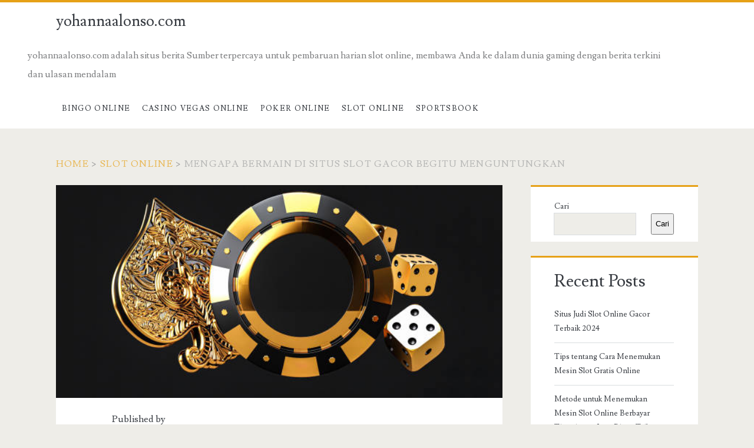

--- FILE ---
content_type: text/html; charset=UTF-8
request_url: https://yohannaalonso.com/mengapa-bermain-di-situs-slot-gacor-begitu-menguntungkan/
body_size: 8936
content:
<!DOCTYPE html>
<html lang="id">
<head>
<meta name='robots' content='index, follow, max-image-preview:large, max-snippet:-1, max-video-preview:-1' />
<style>img:is([sizes="auto" i], [sizes^="auto," i]) { contain-intrinsic-size: 3000px 1500px }</style>
<meta charset="UTF-8" />
<meta name="viewport" content="width=device-width, initial-scale=1" />
<meta name="template" content="Ignite 1.83" />
<!-- This site is optimized with the Yoast SEO plugin v23.3 - https://yoast.com/wordpress/plugins/seo/ -->
<title>Mengapa Bermain di Situs Slot Gacor Begitu Menguntungkan - yohannaalonso.com</title>
<link rel="canonical" href="https://yohannaalonso.com/mengapa-bermain-di-situs-slot-gacor-begitu-menguntungkan/" />
<meta property="og:locale" content="id_ID" />
<meta property="og:type" content="article" />
<meta property="og:title" content="Mengapa Bermain di Situs Slot Gacor Begitu Menguntungkan - yohannaalonso.com" />
<meta property="og:url" content="https://yohannaalonso.com/mengapa-bermain-di-situs-slot-gacor-begitu-menguntungkan/" />
<meta property="og:site_name" content="yohannaalonso.com" />
<meta property="article:published_time" content="2024-04-25T17:13:50+00:00" />
<meta property="article:modified_time" content="2024-04-25T17:13:53+00:00" />
<meta property="og:image" content="https://yohannaalonso.com/wp-content/uploads/2024/04/slot-420.jpg" />
<meta property="og:image:width" content="612" />
<meta property="og:image:height" content="344" />
<meta property="og:image:type" content="image/jpeg" />
<meta name="author" content="admin" />
<meta name="twitter:card" content="summary_large_image" />
<meta name="twitter:label1" content="Ditulis oleh" />
<meta name="twitter:data1" content="" />
<meta name="twitter:label2" content="Estimasi waktu membaca" />
<meta name="twitter:data2" content="3 menit" />
<script type="application/ld+json" class="yoast-schema-graph">{"@context":"https://schema.org","@graph":[{"@type":"WebPage","@id":"https://yohannaalonso.com/mengapa-bermain-di-situs-slot-gacor-begitu-menguntungkan/","url":"https://yohannaalonso.com/mengapa-bermain-di-situs-slot-gacor-begitu-menguntungkan/","name":"Mengapa Bermain di Situs Slot Gacor Begitu Menguntungkan - yohannaalonso.com","isPartOf":{"@id":"https://yohannaalonso.com/#website"},"primaryImageOfPage":{"@id":"https://yohannaalonso.com/mengapa-bermain-di-situs-slot-gacor-begitu-menguntungkan/#primaryimage"},"image":{"@id":"https://yohannaalonso.com/mengapa-bermain-di-situs-slot-gacor-begitu-menguntungkan/#primaryimage"},"thumbnailUrl":"https://yohannaalonso.com/wp-content/uploads/2024/04/slot-420.jpg","datePublished":"2024-04-25T17:13:50+00:00","dateModified":"2024-04-25T17:13:53+00:00","author":{"@id":"https://yohannaalonso.com/#/schema/person/c8472c70ef5a439387a2dc8293da046e"},"breadcrumb":{"@id":"https://yohannaalonso.com/mengapa-bermain-di-situs-slot-gacor-begitu-menguntungkan/#breadcrumb"},"inLanguage":"id","potentialAction":[{"@type":"ReadAction","target":["https://yohannaalonso.com/mengapa-bermain-di-situs-slot-gacor-begitu-menguntungkan/"]}]},{"@type":"ImageObject","inLanguage":"id","@id":"https://yohannaalonso.com/mengapa-bermain-di-situs-slot-gacor-begitu-menguntungkan/#primaryimage","url":"https://yohannaalonso.com/wp-content/uploads/2024/04/slot-420.jpg","contentUrl":"https://yohannaalonso.com/wp-content/uploads/2024/04/slot-420.jpg","width":612,"height":344,"caption":"Poker chip, traditional embroidery play card symbols, poker chip, dices and ace. Black and golden isolated on the dark background. Casino game gambling concept, play card mobile app"},{"@type":"BreadcrumbList","@id":"https://yohannaalonso.com/mengapa-bermain-di-situs-slot-gacor-begitu-menguntungkan/#breadcrumb","itemListElement":[{"@type":"ListItem","position":1,"name":"Beranda","item":"https://yohannaalonso.com/"},{"@type":"ListItem","position":2,"name":"Mengapa Bermain di Situs Slot Gacor Begitu Menguntungkan"}]},{"@type":"WebSite","@id":"https://yohannaalonso.com/#website","url":"https://yohannaalonso.com/","name":"yohannaalonso.com","description":"yohannaalonso.com adalah situs berita Sumber terpercaya untuk pembaruan harian slot online, membawa Anda ke dalam dunia gaming dengan berita terkini dan ulasan mendalam","potentialAction":[{"@type":"SearchAction","target":{"@type":"EntryPoint","urlTemplate":"https://yohannaalonso.com/?s={search_term_string}"},"query-input":"required name=search_term_string"}],"inLanguage":"id"},{"@type":"Person","@id":"https://yohannaalonso.com/#/schema/person/c8472c70ef5a439387a2dc8293da046e","name":"admin","image":{"@type":"ImageObject","inLanguage":"id","@id":"https://yohannaalonso.com/#/schema/person/image/","url":"https://secure.gravatar.com/avatar/4352b0dc2372af12d76ea5cb188560d07dd9d4cb399a19f1f755401d12de457c?s=96&d=mm&r=g","contentUrl":"https://secure.gravatar.com/avatar/4352b0dc2372af12d76ea5cb188560d07dd9d4cb399a19f1f755401d12de457c?s=96&d=mm&r=g","caption":"admin"},"sameAs":["https://yohannaalonso.com"],"url":"https://yohannaalonso.com/author/admin/"}]}</script>
<!-- / Yoast SEO plugin. -->
<link rel='dns-prefetch' href='//fonts.googleapis.com' />
<link rel="alternate" type="application/rss+xml" title="yohannaalonso.com &raquo; Feed" href="https://yohannaalonso.com/feed/" />
<link rel="alternate" type="application/rss+xml" title="yohannaalonso.com &raquo; Umpan Komentar" href="https://yohannaalonso.com/comments/feed/" />
<!-- <link rel='stylesheet' id='wp-block-library-css' href='https://yohannaalonso.com/wp-includes/css/dist/block-library/style.min.css?ver=f3de4224faee307035dcae5bcae6177e' type='text/css' media='all' /> -->
<link rel="stylesheet" type="text/css" href="//yohannaalonso.com/wp-content/cache/wpfc-minified/k9eakzms/hxmad.css" media="all"/>
<style id='classic-theme-styles-inline-css' type='text/css'>
/*! This file is auto-generated */
.wp-block-button__link{color:#fff;background-color:#32373c;border-radius:9999px;box-shadow:none;text-decoration:none;padding:calc(.667em + 2px) calc(1.333em + 2px);font-size:1.125em}.wp-block-file__button{background:#32373c;color:#fff;text-decoration:none}
</style>
<style id='global-styles-inline-css' type='text/css'>
:root{--wp--preset--aspect-ratio--square: 1;--wp--preset--aspect-ratio--4-3: 4/3;--wp--preset--aspect-ratio--3-4: 3/4;--wp--preset--aspect-ratio--3-2: 3/2;--wp--preset--aspect-ratio--2-3: 2/3;--wp--preset--aspect-ratio--16-9: 16/9;--wp--preset--aspect-ratio--9-16: 9/16;--wp--preset--color--black: #000000;--wp--preset--color--cyan-bluish-gray: #abb8c3;--wp--preset--color--white: #ffffff;--wp--preset--color--pale-pink: #f78da7;--wp--preset--color--vivid-red: #cf2e2e;--wp--preset--color--luminous-vivid-orange: #ff6900;--wp--preset--color--luminous-vivid-amber: #fcb900;--wp--preset--color--light-green-cyan: #7bdcb5;--wp--preset--color--vivid-green-cyan: #00d084;--wp--preset--color--pale-cyan-blue: #8ed1fc;--wp--preset--color--vivid-cyan-blue: #0693e3;--wp--preset--color--vivid-purple: #9b51e0;--wp--preset--gradient--vivid-cyan-blue-to-vivid-purple: linear-gradient(135deg,rgba(6,147,227,1) 0%,rgb(155,81,224) 100%);--wp--preset--gradient--light-green-cyan-to-vivid-green-cyan: linear-gradient(135deg,rgb(122,220,180) 0%,rgb(0,208,130) 100%);--wp--preset--gradient--luminous-vivid-amber-to-luminous-vivid-orange: linear-gradient(135deg,rgba(252,185,0,1) 0%,rgba(255,105,0,1) 100%);--wp--preset--gradient--luminous-vivid-orange-to-vivid-red: linear-gradient(135deg,rgba(255,105,0,1) 0%,rgb(207,46,46) 100%);--wp--preset--gradient--very-light-gray-to-cyan-bluish-gray: linear-gradient(135deg,rgb(238,238,238) 0%,rgb(169,184,195) 100%);--wp--preset--gradient--cool-to-warm-spectrum: linear-gradient(135deg,rgb(74,234,220) 0%,rgb(151,120,209) 20%,rgb(207,42,186) 40%,rgb(238,44,130) 60%,rgb(251,105,98) 80%,rgb(254,248,76) 100%);--wp--preset--gradient--blush-light-purple: linear-gradient(135deg,rgb(255,206,236) 0%,rgb(152,150,240) 100%);--wp--preset--gradient--blush-bordeaux: linear-gradient(135deg,rgb(254,205,165) 0%,rgb(254,45,45) 50%,rgb(107,0,62) 100%);--wp--preset--gradient--luminous-dusk: linear-gradient(135deg,rgb(255,203,112) 0%,rgb(199,81,192) 50%,rgb(65,88,208) 100%);--wp--preset--gradient--pale-ocean: linear-gradient(135deg,rgb(255,245,203) 0%,rgb(182,227,212) 50%,rgb(51,167,181) 100%);--wp--preset--gradient--electric-grass: linear-gradient(135deg,rgb(202,248,128) 0%,rgb(113,206,126) 100%);--wp--preset--gradient--midnight: linear-gradient(135deg,rgb(2,3,129) 0%,rgb(40,116,252) 100%);--wp--preset--font-size--small: 13px;--wp--preset--font-size--medium: 20px;--wp--preset--font-size--large: 21px;--wp--preset--font-size--x-large: 42px;--wp--preset--font-size--regular: 16px;--wp--preset--font-size--larger: 36px;--wp--preset--spacing--20: 0.44rem;--wp--preset--spacing--30: 0.67rem;--wp--preset--spacing--40: 1rem;--wp--preset--spacing--50: 1.5rem;--wp--preset--spacing--60: 2.25rem;--wp--preset--spacing--70: 3.38rem;--wp--preset--spacing--80: 5.06rem;--wp--preset--shadow--natural: 6px 6px 9px rgba(0, 0, 0, 0.2);--wp--preset--shadow--deep: 12px 12px 50px rgba(0, 0, 0, 0.4);--wp--preset--shadow--sharp: 6px 6px 0px rgba(0, 0, 0, 0.2);--wp--preset--shadow--outlined: 6px 6px 0px -3px rgba(255, 255, 255, 1), 6px 6px rgba(0, 0, 0, 1);--wp--preset--shadow--crisp: 6px 6px 0px rgba(0, 0, 0, 1);}:where(.is-layout-flex){gap: 0.5em;}:where(.is-layout-grid){gap: 0.5em;}body .is-layout-flex{display: flex;}.is-layout-flex{flex-wrap: wrap;align-items: center;}.is-layout-flex > :is(*, div){margin: 0;}body .is-layout-grid{display: grid;}.is-layout-grid > :is(*, div){margin: 0;}:where(.wp-block-columns.is-layout-flex){gap: 2em;}:where(.wp-block-columns.is-layout-grid){gap: 2em;}:where(.wp-block-post-template.is-layout-flex){gap: 1.25em;}:where(.wp-block-post-template.is-layout-grid){gap: 1.25em;}.has-black-color{color: var(--wp--preset--color--black) !important;}.has-cyan-bluish-gray-color{color: var(--wp--preset--color--cyan-bluish-gray) !important;}.has-white-color{color: var(--wp--preset--color--white) !important;}.has-pale-pink-color{color: var(--wp--preset--color--pale-pink) !important;}.has-vivid-red-color{color: var(--wp--preset--color--vivid-red) !important;}.has-luminous-vivid-orange-color{color: var(--wp--preset--color--luminous-vivid-orange) !important;}.has-luminous-vivid-amber-color{color: var(--wp--preset--color--luminous-vivid-amber) !important;}.has-light-green-cyan-color{color: var(--wp--preset--color--light-green-cyan) !important;}.has-vivid-green-cyan-color{color: var(--wp--preset--color--vivid-green-cyan) !important;}.has-pale-cyan-blue-color{color: var(--wp--preset--color--pale-cyan-blue) !important;}.has-vivid-cyan-blue-color{color: var(--wp--preset--color--vivid-cyan-blue) !important;}.has-vivid-purple-color{color: var(--wp--preset--color--vivid-purple) !important;}.has-black-background-color{background-color: var(--wp--preset--color--black) !important;}.has-cyan-bluish-gray-background-color{background-color: var(--wp--preset--color--cyan-bluish-gray) !important;}.has-white-background-color{background-color: var(--wp--preset--color--white) !important;}.has-pale-pink-background-color{background-color: var(--wp--preset--color--pale-pink) !important;}.has-vivid-red-background-color{background-color: var(--wp--preset--color--vivid-red) !important;}.has-luminous-vivid-orange-background-color{background-color: var(--wp--preset--color--luminous-vivid-orange) !important;}.has-luminous-vivid-amber-background-color{background-color: var(--wp--preset--color--luminous-vivid-amber) !important;}.has-light-green-cyan-background-color{background-color: var(--wp--preset--color--light-green-cyan) !important;}.has-vivid-green-cyan-background-color{background-color: var(--wp--preset--color--vivid-green-cyan) !important;}.has-pale-cyan-blue-background-color{background-color: var(--wp--preset--color--pale-cyan-blue) !important;}.has-vivid-cyan-blue-background-color{background-color: var(--wp--preset--color--vivid-cyan-blue) !important;}.has-vivid-purple-background-color{background-color: var(--wp--preset--color--vivid-purple) !important;}.has-black-border-color{border-color: var(--wp--preset--color--black) !important;}.has-cyan-bluish-gray-border-color{border-color: var(--wp--preset--color--cyan-bluish-gray) !important;}.has-white-border-color{border-color: var(--wp--preset--color--white) !important;}.has-pale-pink-border-color{border-color: var(--wp--preset--color--pale-pink) !important;}.has-vivid-red-border-color{border-color: var(--wp--preset--color--vivid-red) !important;}.has-luminous-vivid-orange-border-color{border-color: var(--wp--preset--color--luminous-vivid-orange) !important;}.has-luminous-vivid-amber-border-color{border-color: var(--wp--preset--color--luminous-vivid-amber) !important;}.has-light-green-cyan-border-color{border-color: var(--wp--preset--color--light-green-cyan) !important;}.has-vivid-green-cyan-border-color{border-color: var(--wp--preset--color--vivid-green-cyan) !important;}.has-pale-cyan-blue-border-color{border-color: var(--wp--preset--color--pale-cyan-blue) !important;}.has-vivid-cyan-blue-border-color{border-color: var(--wp--preset--color--vivid-cyan-blue) !important;}.has-vivid-purple-border-color{border-color: var(--wp--preset--color--vivid-purple) !important;}.has-vivid-cyan-blue-to-vivid-purple-gradient-background{background: var(--wp--preset--gradient--vivid-cyan-blue-to-vivid-purple) !important;}.has-light-green-cyan-to-vivid-green-cyan-gradient-background{background: var(--wp--preset--gradient--light-green-cyan-to-vivid-green-cyan) !important;}.has-luminous-vivid-amber-to-luminous-vivid-orange-gradient-background{background: var(--wp--preset--gradient--luminous-vivid-amber-to-luminous-vivid-orange) !important;}.has-luminous-vivid-orange-to-vivid-red-gradient-background{background: var(--wp--preset--gradient--luminous-vivid-orange-to-vivid-red) !important;}.has-very-light-gray-to-cyan-bluish-gray-gradient-background{background: var(--wp--preset--gradient--very-light-gray-to-cyan-bluish-gray) !important;}.has-cool-to-warm-spectrum-gradient-background{background: var(--wp--preset--gradient--cool-to-warm-spectrum) !important;}.has-blush-light-purple-gradient-background{background: var(--wp--preset--gradient--blush-light-purple) !important;}.has-blush-bordeaux-gradient-background{background: var(--wp--preset--gradient--blush-bordeaux) !important;}.has-luminous-dusk-gradient-background{background: var(--wp--preset--gradient--luminous-dusk) !important;}.has-pale-ocean-gradient-background{background: var(--wp--preset--gradient--pale-ocean) !important;}.has-electric-grass-gradient-background{background: var(--wp--preset--gradient--electric-grass) !important;}.has-midnight-gradient-background{background: var(--wp--preset--gradient--midnight) !important;}.has-small-font-size{font-size: var(--wp--preset--font-size--small) !important;}.has-medium-font-size{font-size: var(--wp--preset--font-size--medium) !important;}.has-large-font-size{font-size: var(--wp--preset--font-size--large) !important;}.has-x-large-font-size{font-size: var(--wp--preset--font-size--x-large) !important;}
:where(.wp-block-post-template.is-layout-flex){gap: 1.25em;}:where(.wp-block-post-template.is-layout-grid){gap: 1.25em;}
:where(.wp-block-columns.is-layout-flex){gap: 2em;}:where(.wp-block-columns.is-layout-grid){gap: 2em;}
:root :where(.wp-block-pullquote){font-size: 1.5em;line-height: 1.6;}
</style>
<link rel='stylesheet' id='ct-ignite-google-fonts-css' href='//fonts.googleapis.com/css?family=Lusitana%3A400%2C700&#038;subset=latin%2Clatin-ext&#038;display=swap&#038;ver=6.8.2' type='text/css' media='all' />
<!-- <link rel='stylesheet' id='ct-ignite-font-awesome-css' href='https://yohannaalonso.com/wp-content/themes/ignite/assets/font-awesome/css/all.min.css?ver=f3de4224faee307035dcae5bcae6177e' type='text/css' media='all' /> -->
<!-- <link rel='stylesheet' id='ct-ignite-style-css' href='https://yohannaalonso.com/wp-content/themes/ignite/style.css?ver=f3de4224faee307035dcae5bcae6177e' type='text/css' media='all' /> -->
<link rel="stylesheet" type="text/css" href="//yohannaalonso.com/wp-content/cache/wpfc-minified/t386h3x/hxmad.css" media="all"/>
<style id='ct-ignite-style-inline-css' type='text/css'>
.overflow-container {
background: ;
}
.main, .sidebar-primary-container, .breadcrumb-trail {
background: none;
}
</style>
<script src='//yohannaalonso.com/wp-content/cache/wpfc-minified/2qblml0k/hxmad.js' type="text/javascript"></script>
<!-- <script type="text/javascript" src="https://yohannaalonso.com/wp-includes/js/jquery/jquery.min.js?ver=3.7.1" id="jquery-core-js"></script> -->
<!-- <script type="text/javascript" src="https://yohannaalonso.com/wp-includes/js/jquery/jquery-migrate.min.js?ver=3.4.1" id="jquery-migrate-js"></script> -->
<link rel="https://api.w.org/" href="https://yohannaalonso.com/wp-json/" /><link rel="alternate" title="JSON" type="application/json" href="https://yohannaalonso.com/wp-json/wp/v2/posts/69" /><link rel="EditURI" type="application/rsd+xml" title="RSD" href="https://yohannaalonso.com/xmlrpc.php?rsd" />
<link rel="alternate" title="oEmbed (JSON)" type="application/json+oembed" href="https://yohannaalonso.com/wp-json/oembed/1.0/embed?url=https%3A%2F%2Fyohannaalonso.com%2Fmengapa-bermain-di-situs-slot-gacor-begitu-menguntungkan%2F" />
<link rel="alternate" title="oEmbed (XML)" type="text/xml+oembed" href="https://yohannaalonso.com/wp-json/oembed/1.0/embed?url=https%3A%2F%2Fyohannaalonso.com%2Fmengapa-bermain-di-situs-slot-gacor-begitu-menguntungkan%2F&#038;format=xml" />
<style>/* CSS added by WP Meta and Date Remover*/.wp-block-post-author__name{display:none !important;}
.wp-block-post-date{display:none !important;}
.entry-meta {display:none !important;}
.home .entry-meta { display: none; }
.entry-footer {display:none !important;}
.home .entry-footer { display: none; }</style></head>
<body data-rsssl=1 id="ignite" class="wp-singular post-template-default single single-post postid-69 single-format-standard wp-theme-ignite singular singular-post singular-post-69">
<a class="skip-content" href="#main">Skip to content</a>
<header class="site-header" id="site-header" role="banner">
<div id="title-info" class="title-info">
<div class="site-title"><a href='https://yohannaalonso.com'>yohannaalonso.com</a></div>		</div>
<button id="toggle-navigation" class="toggle-navigation"><i class="fas fa-bars"></i></button>
<div class="menu-container menu-primary" id="menu-primary" role="navigation">
<p id="site-description" class="tagline">yohannaalonso.com adalah situs berita Sumber terpercaya untuk pembaruan harian slot online, membawa Anda ke dalam dunia gaming dengan berita terkini dan ulasan mendalam</p><ul id="menu-primary-items" class="menu-primary-items"><li id="menu-item-8" class="menu-item menu-item-type-taxonomy menu-item-object-category menu-item-8"><a href="https://yohannaalonso.com/category/bingo-online/">Bingo Online</a></li>
<li id="menu-item-9" class="menu-item menu-item-type-taxonomy menu-item-object-category menu-item-9"><a href="https://yohannaalonso.com/category/casino-vegas-online/">Casino Vegas Online</a></li>
<li id="menu-item-10" class="menu-item menu-item-type-taxonomy menu-item-object-category menu-item-10"><a href="https://yohannaalonso.com/category/poker-online/">Poker Online</a></li>
<li id="menu-item-11" class="menu-item menu-item-type-taxonomy menu-item-object-category current-post-ancestor current-menu-parent current-post-parent menu-item-11"><a href="https://yohannaalonso.com/category/slot-online/">Slot Online</a></li>
<li id="menu-item-12" class="menu-item menu-item-type-taxonomy menu-item-object-category menu-item-12"><a href="https://yohannaalonso.com/category/sportsbook/">Sportsbook</a></li>
</ul></div>	</header>
<div id="overflow-container" class="overflow-container">
<div id="breadcrumbs" class="breadcrumb-trail breadcrumbs"><span class="item-home"><a class="bread-link bread-home" href="https://yohannaalonso.com" title="Home">Home</a></span><span class="separator"> &gt; </span><span class="item-cat"><a href="https://yohannaalonso.com/category/slot-online/">Slot Online</a></span><span class="separator"> &gt; </span><span class="item-current item-69"><span class="bread-current bread-69" title="Mengapa Bermain di Situs Slot Gacor Begitu Menguntungkan">Mengapa Bermain di Situs Slot Gacor Begitu Menguntungkan</span></span></div>		<div id="main" class="main" role="main">	<div id="loop-container" class="loop-container">
<div class="post-69 post type-post status-publish format-standard has-post-thumbnail hentry category-slot-online entry">
<div class="featured-image"><img width="612" height="344" src="https://yohannaalonso.com/wp-content/uploads/2024/04/slot-420.jpg" class="attachment-full size-full wp-post-image" alt="" decoding="async" fetchpriority="high" srcset="https://yohannaalonso.com/wp-content/uploads/2024/04/slot-420.jpg 612w, https://yohannaalonso.com/wp-content/uploads/2024/04/slot-420-300x169.jpg 300w" sizes="(max-width: 612px) 100vw, 612px" /></div>			<div class="entry-meta-top">
Published  by <a href="https://yohannaalonso.com/author/admin/" title="Pos-pos oleh " rel="author"></a>	</div>
<div class='entry-header'>
<h1 class='entry-title'>Mengapa Bermain di Situs Slot Gacor Begitu Menguntungkan</h1>
</div>
<div class="entry-content">
<article>
<h2 class="wp-block-heading">Kelengkapan Provider Slot88 </h2>
<p>Sebuah situs slot yang terpercaya menawarkan keuntungan berlimpah bagi para pemainnya. Salah satu keunggulannya adalah menyediakan slot88 sebagai provider terlengkap, memperluas pilihan permainan dan meningkatkan peluang kemenangan.</p>
<h2 class="wp-block-heading">Akses 24 Jam Nonstop </h2>
<p>Bermain slot online kini semakin mudah dengan akses 24 jam tanpa batasan waktu. Pemain dapat menikmati keseruan permainan kapan saja, tanpa harus berkunjung ke kasino konvensional.</p>
<h2 class="wp-block-heading">Beragam Jenis Permainan Terbaik </h2>
<p>Platform slot online menyajikan berbagai tema menarik dan fitur menguntungkan, memanjakan pemain dengan pilihan game yang sesuai dengan selera mereka.</p>
<h2 class="wp-block-heading">Bonus Promo Yang Menggiurkan </h2>
<p>Para pecinta slot gacor akan dimanjakan dengan beragam promo bonus seperti bonus new member, deposit harian, cashback, bonus referral, dan lainnya. Promo ini tidak hanya menambah keseruan permainan, tetapi juga meningkatkan peluang meraih keuntungan.</p>
<h2 class="wp-block-heading">Dukungan Livechat 24 Jam </h2>
<p>Ketika menghadapi masalah teknis atau kendala lainnya, pemain dapat menghubungi customer service melalui fitur livechat yang aktif 24 jam. Pelayanan ini memastikan pemain dapat kembali ke permainan tanpa menunggu terlalu lama.</p>
<h2 class="wp-block-heading">Berbagai Pilihan Metode Transaksi </h2>
<p>Proses pengisian saldo menjadi lebih mudah dengan tersedianya beragam pilihan metode transaksi, memungkinkan pemain untuk melakukan transfer dana dengan cepat dan aman.</p>
<h2 class="wp-block-heading">Slot Deposit Pulsa Tanpa Potongan </h2>
<p>Bagi pemain <a href="https://beni55i.shop/">slot online</a> yang lebih memilih deposit pulsa tanpa potongan, situs slot gacor menyediakan opsi ini untuk kenyamanan bermain tanpa khawatir akan potongan yang merugikan.</p>
<h2 class="wp-block-heading">Rahasia Sukses Bermain Slot Gacor Terpercaya</h2>
<p><strong>Pilih Slot dengan RTP Tinggi dan Bet Kecil</strong> Memilih slot dengan Return to Player (RTP) tinggi dan memasang taruhan kecil dapat meningkatkan peluang kemenangan.</p>
<p><strong>Konsultasikan dengan Customer Service VIP</strong> Mendapatkan bocoran slot gacor hari ini dari customer service VIP dapat membantu dalam strategi bermain yang lebih efektif.</p>
<p><strong>Pahami Aturan Bermain dan Analisa Garis Pembayaran</strong> Menguasai aturan bermain dan memahami cara kerja garis pembayaran permainan akan membantu meningkatkan strategi bermain.</p>
<p><strong>Latihan dengan Mode Demo</strong> Sebelum memasang taruhan uang asli, disarankan untuk berlatih menggunakan mode demo untuk mengasah kemampuan bermain.</p>
<p><strong>Kendalikan Emosi dan Tetap Berpikir Positif</strong> Ketika bermain, penting untuk tetap tenang dan berpikir positif agar dapat mengontrol emosi dan membuat keputusan yang lebih rasional.</p>
<p><strong>Manfaatkan Bonus dan Penawaran</strong> Memanfaatkan bonus seperti penawaran new member dan bonus lainnya dapat meningkatkan modal bermain dan memperbesar peluang kemenangan.</p>
<p>Dengan mengikuti tips dan memanfaatkan keunggulan situs slot gacor, Anda dapat meningkatkan pengalaman bermain dan meraih kemenangan yang lebih sering.</p>
</article>
</div>
<div class='entry-meta-bottom'>
<nav class="further-reading">
<p class="prev">
<span>Previous Post</span>
<a href="https://yohannaalonso.com/akun-gacor-slot-pro-2024-server-thailand-terbaik/">Akun Gacor Slot Pro 2024 server Thailand terbaik</a>
</p>
<p class="next">
<span>Next Post</span>
<a href="https://yohannaalonso.com/rahasia-situs-slot-gacor-gampang-menang-hari-ini-tahun-2024/">Rahasia Situs Slot Gacor Gampang Menang Hari Ini Tahun 2024</a>
</p>
</nav>			<div class="author-meta">
<img alt='' src='https://secure.gravatar.com/avatar/4352b0dc2372af12d76ea5cb188560d07dd9d4cb399a19f1f755401d12de457c?s=72&#038;d=mm&#038;r=g' srcset='https://secure.gravatar.com/avatar/4352b0dc2372af12d76ea5cb188560d07dd9d4cb399a19f1f755401d12de457c?s=144&#038;d=mm&#038;r=g 2x' class='avatar avatar-72 photo' height='72' width='72' decoding='async'/>	<div class="name-container">
<h4>
<a href='https://yohannaalonso.com'></a>		</h4>
</div>
<p>
</p>
</div>			<div class='entry-categories'><p><i class='fas fa-folder-open'></i><a href="https://yohannaalonso.com/category/slot-online/" title="View all posts in Slot Online">Slot Online</a></p></div>					</div>
</div>
</div>
</div><!-- .main -->
<aside id="sidebar-primary-container" class="sidebar-primary-container">
<h1 class="screen-reader-text">Primary Sidebar</h1>
<div class="sidebar sidebar-primary" id="sidebar-primary" role="complementary">
<section id="block-2" class="widget widget_block widget_search"><form role="search" method="get" action="https://yohannaalonso.com/" class="wp-block-search__button-outside wp-block-search__text-button wp-block-search"    ><label class="wp-block-search__label" for="wp-block-search__input-1" >Cari</label><div class="wp-block-search__inside-wrapper " ><input class="wp-block-search__input" id="wp-block-search__input-1" placeholder="" value="" type="search" name="s" required /><button aria-label="Cari" class="wp-block-search__button wp-element-button" type="submit" >Cari</button></div></form></section><section id="block-3" class="widget widget_block"><div class="wp-block-group"><div class="wp-block-group__inner-container is-layout-flow wp-block-group-is-layout-flow"><h2 class="wp-block-heading">Recent Posts</h2><ul class="wp-block-latest-posts__list wp-block-latest-posts"><li><a class="wp-block-latest-posts__post-title" href="https://yohannaalonso.com/situs-judi-slot-online-gacor-terbaik-2024/">Situs Judi Slot Online Gacor Terbaik 2024</a></li>
<li><a class="wp-block-latest-posts__post-title" href="https://yohannaalonso.com/tips-tentang-cara-menemukan-mesin-slot-gratis-online/">Tips tentang Cara Menemukan Mesin Slot Gratis Online</a></li>
<li><a class="wp-block-latest-posts__post-title" href="https://yohannaalonso.com/metode-untuk-menemukan-mesin-slot-online-berbayar-tinggi-yang-luar-biasa-trik-membeli-game-paling-berharga/">Metode untuk Menemukan Mesin Slot Online Berbayar Tinggi yang Luar Biasa: Trik Membeli Game Paling Berharga</a></li>
<li><a class="wp-block-latest-posts__post-title" href="https://yohannaalonso.com/slot-10k-sensasi-bermain-seru-dengan-biaya-terjangkau/">Slot 10K: Sensasi Bermain Seru dengan Biaya Terjangkau</a></li>
<li><a class="wp-block-latest-posts__post-title" href="https://yohannaalonso.com/dari-tradisional-ke-modern-menemukan-tren-permainan-slot-online/">Dari Tradisional ke Modern: Menemukan Tren Permainan Slot Online</a></li>
</ul></div></div></section><section id="custom_html-2" class="widget_text widget widget_custom_html"><h2 class="widget-title">Mitra</h2><div class="textwidget custom-html-widget"><p><a href="https://www.mannfordreporter.com/">agen BANGAU188</a></p>
<p><a href="https://javierduarte.com/">agen BADAK188</a></p>
<p><a href="https://untilismileatyou.com/">agen ELANG188</a></p>
<p><a href="https://talkonprogress.com/">agen BANGAU188</a></p>
<p><a href="https://crxcymbals.com/">agen BADAK188</a></p>
<p><a href="https://www.antoinealbeau.com/">agen ELANG188</a></p>
<p><a href="https://amoryuproduction.com/">agen BANGAU188</a></p>
<p><a href="https://bourbonandbrownsugarblog.com/">agen BADAK188</a></p>
<p><a href="https://tweept3.com/">agen ELANG188</a></p>
<p><a href="https://masjidpogungraya.com/">SIRENDI89 slot online</a></p>
<p><a href="https://www.yoga30for30.com/">SIRENDI89</a></p>
<p><a href="https://inthebodyoftheworld.com/">SIRENDI89 slot online</a></p>
<p><a href="https://designplusdiversity.com/">SIGRA369 slot online</a></p>
<p><a href="https://www.ak-47mma.com/">SIJONI88</a></p>
<p><a href="https://www.psocdeveloper.com/">SIJONI88 slot online</a></p>
<p><a href="https://chaos-lang.org/">AWANSLOT88 slot online</a></p>
<p><a href="https://newlifecasting.com/">SIGRA369 slot online</a></p>
<p><a href="https://www.gtadventures.com/">SIERA88</a></p>
<p><a href="https://improperetiquettepodcast.com/">SIJONI88 slot online</a></p>
<p><a href="https://www.pregnancysquare.com/">SIGRA369</a></p>
<p><a href="https://www.programmingunit.com/">AWANSLOT88</a></p>
<p><a href="https://www.soachim.org/">AWANSLOT88 slot online</a></p>
<p><a href="https://tourist-note.com/">SIERA88 slot online</a></p>
<p><a href="https://naturell-ab.com/">SIERA88 slot online</a></p>
<p><a href="https://www.bangau188.boats/">slot gacor maxwin</a></p>
<p><a href="https://awanslot88biz.pro/">slot gacor maxwin</a></p>
<p><a href="https://siagus.beauty/">judi online gacor</a></p>
<p><a href="https://awanslot88game.vip/">judi online gacor</a></p>
<p><a href="https://siagus88biz.art/">slot gacor maxwin</a></p>
<p><a href="https://www.bangau188.cfd/">judi online gacor</a></p>
<p><a href="https://www.sijoni88.art/">Link Alternatif SIJONI88</a></p>
<p><a href="https://puskesmasbanggoi.com/">slot online</a></p>
<p><a href="https://remitright.com/">slot</a></p>
<p><a href="https://luckysurfsupply.co/">slot gacor</a></p>
<p><a href="https://pkfijateng.com/">slot online</a></p>
<p><a href="https://desawangkolabu.com/">slot gacor</a></p>
<p><a href="http://103.168.146.73/bangau188/">BANGAU188 login</a></p>
<p><a href="https://www.cherrycreeksneak.com/">daftar BENI55</a></p>
<p><a href="https://www.dkmalmuhajirin.com/">judi slot BENI55</a></p>
<p><a href="https://theblogging911.com/">slot online BENI55</a></p>
<p><a href="https://sirendiboy89.site/">situs judi slot SIRENDI89</a></p>
<p><a href="https://www.balipermatatur.com/">judi online gacor</a></p>
<p><a href="https://siujksurabaya.com/">situs resmi slot</a></p>
<p><a href="https://www.kingkong212.net/">slot resmi</a></p>
<p><a href="https://fcha-online.org/">slot gacor terbaik</a></p>
<p><a href="https://www.hpli.org/">situs slot terpercaya</a></p>
<p><a href="https://152.42.235.184/">slot online</a></p>
<p><a href="https://almalikipekalongan.com/">SRIKANDI88</a></p>
<p><a href="https://www.azkaraperkasacargo.com/">slot</a></p>
<p><a href="https://sijoni88k.lol/">slot online</a></p>
<p><a href="https://emiwati.com/">slot online</a></p>
<p><a href="https://benihabibie.online/">BENI55</a></p>
<p><a href="https://balitravelove.com/">slot gacor hari ini</a></p>
<p><a href="https://kaeswe.org/">slot gacor hari ini</a></p>
<p><a href="https://www.lukasenembe.com/">slot gacor hari ini</a></p>
<p><a href="https://mainsusan88.site/">slot online</a></p>
<p><a href="https://linksusan88.biz/">slot online</a></p>
<p><a href="https://unisma.cloud/">slot online</a></p>
<p><a href="https://sidarma88detroit.xyz/">slot online</a></p>
<p><a href="https://sidarma88max.shop/">slot online</a></p>
<p><a href="https://www.bangau188.life/">situs slot gacor gampang menang</a></p>
<p><a href="https://lukerestaurante.com/">slot gacor</a></p>
<p><a href="https://linksrikandi88.site/">Login SRIKANDI88</a></p>
<p><a href="https://mainbangao188.lol/">situs slot gacor gampang menang</a></p>
<p><a href="https://akunjp-bangau188.fun/">situs slot gacor gampang menang</a></p>
<p><a href="https://yakesmasumut.com/">situs slot online</a></p>
<p><a href="https://www.homesteadsgrillandtaphouse.com/">situs slot gacor</a></p>
<p><a href="https://www.themantelstore.com/">Mesin Slot Gacor</a></p>
<p><a href="https://www.wearenotthesame.org/">Slot Online Gacor</a></p>
<p><a href="https://mudradecogrill.com/">Slot Online Srikandi88</a></p>
<p><a href="https://asmalicafeiyte.com/">rtp slot hari ini</a></p>
<p><a href="https://tilitarestaurantebar.com/">Judi Slot Online Gacor Maxwin</a></p>
<p><a href="https://www.freddarian.com/">slot gampang menang</a></p>
<p><a href="https://drdalepeterson.com/">slot gampang menang</a></p>
<p><a href="https://www.mountaindellfarmny.com/">slot gampang menang</a></p>
<p><a href="https://www.kidsfunplayground.com/">slot gampang menang</a></p>
<p><a href="https://cluesandcocktails.com/">slot gacor</a></p>
<p><a href="https://www.ltd-edition-comix.com/terms.html">situs slot gacor maxwin</a></p>
<p><a href="https://www.islamichistoryproject.com/about-us">islamichistoryproject.com</a></p>
</div></section>		</div>
</aside>
</div><!-- .overflow-container -->
<footer id="site-footer" class="site-footer" role="contentinfo">
<h1>
<a href="https://yohannaalonso.com">
yohannaalonso.com		</a>
</h1>
<span class="tagline">yohannaalonso.com adalah situs berita Sumber terpercaya untuk pembaruan harian slot online, membawa Anda ke dalam dunia gaming dengan berita terkini dan ulasan mendalam</span>	<div class="design-credit">
<span>
<a target="_blank" href="https://www.competethemes.com/ignite/" rel="nofollow">Ignite WordPress Theme</a> by Compete Themes.        </span>
</div>
</footer>
<script type="speculationrules">
{"prefetch":[{"source":"document","where":{"and":[{"href_matches":"\/*"},{"not":{"href_matches":["\/wp-*.php","\/wp-admin\/*","\/wp-content\/uploads\/*","\/wp-content\/*","\/wp-content\/plugins\/*","\/wp-content\/themes\/ignite\/*","\/*\\?(.+)"]}},{"not":{"selector_matches":"a[rel~=\"nofollow\"]"}},{"not":{"selector_matches":".no-prefetch, .no-prefetch a"}}]},"eagerness":"conservative"}]}
</script>
<script type="text/javascript" id="custom-script-js-extra">
/* <![CDATA[ */
var wpdata = {"object_id":"69","site_url":"https:\/\/yohannaalonso.com"};
/* ]]> */
</script>
<script type="text/javascript" src="https://yohannaalonso.com/wp-content/plugins/wp-meta-and-date-remover/assets/js/inspector.js?ver=1.1" id="custom-script-js"></script>
<script type="text/javascript" src="https://yohannaalonso.com/wp-content/themes/ignite/js/build/production.min.js?ver=f3de4224faee307035dcae5bcae6177e" id="ct-ignite-production-js"></script>
</body>
</html><!-- WP Fastest Cache file was created in 2.8870208263397 seconds, on 04-08-25 7:06:41 --><!-- via php -->